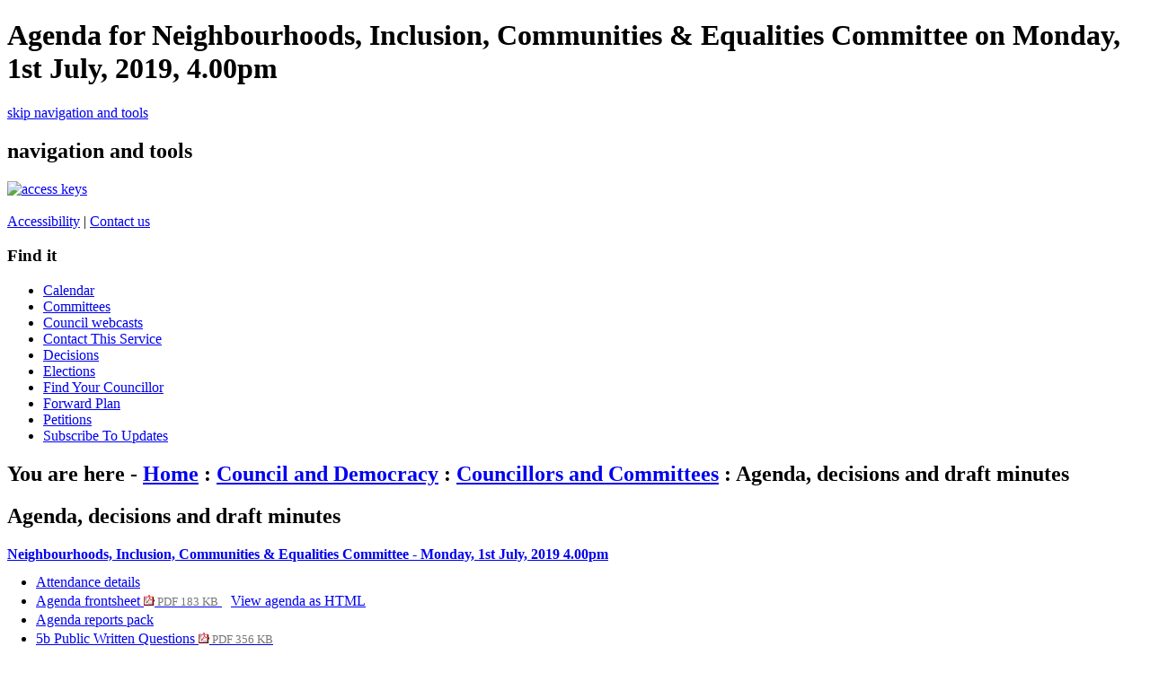

--- FILE ---
content_type: text/html; charset=utf-8
request_url: https://democracy.brighton-hove.gov.uk/ieListDocuments.aspx?CId=968&MID=9595
body_size: 12678
content:


	<!DOCTYPE HTML PUBLIC "-//W3C//DTD HTML 4.01 Transitional//EN" "http://www.w3.org/TR/html4/loose.dtd">
	<html lang="en-GB">
		
<head>
	<title>Brighton &amp; Hove City Council - Agenda for Neighbourhoods, Inclusion, Communities & Equalities Committee on Monday, 1st July, 2019, 4.00pm</title>
	<!-- Brighton &amp; Hove City Council - corporate website -->
	<!-- Version 6.0, Feb 2011 -->
	<meta http-equiv="Content-Type" content="text/html; charset=utf-8">
	<meta name="keywords" content="councillors, members, committees">
	<meta name="p2b" content="your council|Agenda for Neighbourhoods, Inclusion, Communities & Equalities Committee on Monday, 1st July, 2019, 4.00pm|">
	<meta name="robots" content="NOODP">
	<meta name="description" content="Delivering 24 hour council services to residents, visitors and businesses in Brighton & Hove">
	<meta http-equiv='X-UA-Compatible' content='IE=edge, chrome=1' /><meta name="DC.title"  content="Agenda for Neighbourhoods, Inclusion, Communities &amp; Equalities Committee on Monday, 1st July, 2019, 4.00pm"/>
<meta name="DC.description"  content="All published information, including reports, for Agenda for Neighbourhoods, Inclusion, Communities &amp; Equalities Committee on Monday, 1st July, 2019, 4.00pm"/>
<meta name="DC.date" scheme="W3CDTF"  content="2019-07-01"/>
<meta name="DC.date.modified" scheme="W3CDTF"  content="2019-10-18"/>
<meta name="DC.date.created" scheme="W3CDTF"  content="2019-01-23"/>
<meta name="DC.subject" scheme="eGMS.IPSV"  content="Government, politics and public administration"/>
<meta name="DC.subject" scheme="eGMS.IPSV"  content="Local government"/>
<meta name="DC.subject" scheme="eGMS.IPSV"  content="Decision making"/>
<meta name="DC.subject" scheme="eGMS.IPSV"  content="Council meetings"/>

<link type="text/css" href="jquery-ui/css/Smoothness/jquery-ui-1.10.2.custom.min.css" rel="stylesheet" /> 
<link type="text/css" href="jquery-ui/Add-ons/mg.jqueryaddons.css" rel="stylesheet" /> 
	<!-- Google Webmaster Tools Verification -->
	<meta name="verify-v1" content="SbMHMctVGJ6ipLaWtJt0e9axFjbcmbE42BwUeKu2AjU=">
	
		<link rel="stylesheet" href="https://www.brighton-hove.gov.uk/web/sites/bhcc/css/main11.css" type="text/css">
		<link rel="stylesheet" href="https://www.brighton-hove.gov.uk/web/sites/bhcc/css/topNav11.css" type="text/css">
		<link rel="stylesheet" href="https://www.brighton-hove.gov.uk/web/sites/bhcc/css/azComp11.css" type="text/css">
		<link rel="stylesheet" href="https://www.brighton-hove.gov.uk/web/sites/bhcc/css/rtColdoStuff11.css" type="text/css">				
		<link rel="stylesheet" href="https://www.brighton-hove.gov.uk/web/sites/bhcc/css/pageElementStyle11.css" type="text/css">
		<link rel="stylesheet" href="https://www.brighton-hove.gov.uk/web/sites/bhcc/css/print11.css" type="text/css" media="print">
		<link rel="stylesheet" href="https://www.brighton-hove.gov.uk/web/sites/bhcc/css/s211.css" type="text/css">
			
		<!--[if lte IE 6]><link rel="stylesheet" href="https://www.brighton-hove.gov.uk/web/sites/bhcc/css/ie611.css" type="text/css" /><![endif]-->
		<!--[if IE 7]><link rel="stylesheet" href="https://www.brighton-hove.gov.uk/web/sites/bhcc/css/ie711.css" type="text/css" /><![endif]-->
		<!--[if gte IE 8]><link rel="stylesheet" href="https://www.brighton-hove.gov.uk/web/sites/bhcc/css/css/ie811.css" type="text/css" /><![endif]-->
		<script type="text/javascript" src="https://ajax.googleapis.com/ajax/libs/jquery/1.4.3/jquery.min.js"></script>
		<script type="text/javascript" src="https://www.brighton-hove.gov.uk/web/sites/bhcc/jscript/jqueryPageFooter.js"></script>		

		<link rel="stylesheet" href="sitespecific/ssMgStyles.css" type="text/css">
		<link rel="stylesheet" href="sitespecific/ssWordStyles.css" type="text/css">


		<link rel="shortcut icon" href="https://www.brighton-hove.gov.uk/web/sites/bhcc/images/favicon.ico">
		<link rel="apple-touch-icon" href="https://www.brighton-hove.gov.uk/web/sites/bhcc/images/apple-touch-icon.png">			
</head>

<body>
<div class="mainContent">	
		
<h1>Agenda for Neighbourhoods, Inclusion, Communities & Equalities Committee on Monday, 1st July, 2019, 4.00pm</h1>

<div class="metaNav"><a href="#pageContent" accesskey="s">skip navigation and tools</a></div>
<h2 class="navigationBlockHeader">navigation and tools</h2>

<div id="topNav">
<div id="banner-logo">
</div>
<div id="banner-links">

<a href="http://www.brighton-hove.gov.uk/index.cfm?request=c1194594" accesskey="0"><img src="https://www.brighton-hove.gov.uk/web/sites/bhcc/images/access.gif" alt="access keys"></a>
<br><br>
<a href="https://www.brighton-hove.gov.uk/about-website/accessibility-statement">Accessibility</a>&nbsp;|&nbsp;<a href="https://www.brighton-hove.gov.uk/contact-council" accesskey="8">Contact&nbsp;us</a><br>
</div>


<div class="sectionItems">
<div class="sectionItems">
	<!-- <ul class="topNavMenu">
		<li class="sectionItem1">
			<a href="http://www.brighton-hove.gov.uk/index.cfm" title="return to the home page" accesskey="1">
				Home<span class="alignmentMarker">&nbsp;</span>
			</a>
		</li>
		<li class="sectionItem2on">
			<a href="http://www.brighton-hove.gov.uk/index.cfm?request=a2" title="councillors and committees, council tax, electoral services, equalities, emergencies, complaints, consultation">
				Your council<span class="alignmentMarker">&nbsp;</span>
			</a>
		</li>
		<li class="sectionItem3">
			<a href="http://www.brighton-hove.gov.uk/index.cfm?request=a3" title="environment, transport, planning, refuse &amp; recycling, conservation">
				Your city<span class="alignmentMarker">&nbsp;</span>
			</a>
		</li>
		<li class="sectionItem4">
			<a href="http://www.brighton-hove.gov.uk/index.cfm?request=a4" title="housing, food safety, noise &amp; pollution, register office, bereavement">
				Life<span class="alignmentMarker">&nbsp;</span>
			</a>
		</li>
		<li class="sectionItem5">
			<a href="http://www.brighton-hove.gov.uk/index.cfm?request=a5" title="parks, libraries, places to visit, seafront, sports &amp; leisure, events">
				Enjoy<span class="alignmentMarker">&nbsp;</span>
			</a>
		</li>
		<li class="sectionItem6">
			<a href="http://www.brighton-hove.gov.uk/index.cfm?request=a6" title="schools, childcare, youth service, adult education, special needs">
				Learn<span class="alignmentMarker">&nbsp;</span>
			</a>
		</li>
		<li class="sectionItem7">
			<a href="http://www.brighton-hove.gov.uk/index.cfm?request=a7" title="jobs, licensing, business, procurement, trading standards, health &amp; safety">
				Work<span class="alignmentMarker">&nbsp;</span>
			</a>
		</li>
		<li class="sectionItem13">
			<a href="http://www.brighton-hove.gov.uk/index.cfm?request=a13" title="press releases, features, e-newsletter, campaigns" accesskey="2">
				News<span class="alignmentMarker">&nbsp;</span>
			</a>
		</li>
		<li class="sectionItem11">
			<a href="http://www.brighton-hove.gov.uk/index.cfm?request=a11" title="online services">
				Do it now<span class="alignmentMarker">&nbsp;</span>
			</a>
		</li>
	</ul> -->
</div>
</div>

</div>
	<div id="leftColumn">
		 <div id="leftColumnContainer">	 
			<h3 class="menuHeader">Find it</h3>
			<ul class="menu">	
					<!-- <li class="menuItem"><a href="https://www.brighton-hove.gov.uk/node/1776">Contact us</a></li>
					<li class="menuItem"><a href="http://www.brighton-hove.gov.uk/index.cfm?request=b1156704">Get involved</a></li>
					<li class="menuItem"><a href="http://www.brighton-hove.gov.uk/index.cfm?request=b1000162">About your council</a></li>
					<li class="menuItem"><a href="http://www.brighton-hove.gov.uk/index.cfm?request=b1146905">Council priorities</a></li>
					<li class="menuItem" id="menuSelected"><a href="http://www.brighton-hove.gov.uk/index.cfm?request=b1156464">Council &amp; democracy</a></li>
					<li class="menuItem"><a href="http://www.brighton-hove.gov.uk/index.cfm?request=b1148192">Anti-fraud</a></li>
					<li class="menuItem"><a href="http://www.brighton-hove.gov.uk/index.cfm?request=b1155684">Beacon Council</a></li>
					<li class="menuItem"><a href="http://www.brighton-hove.gov.uk/index.cfm?request=b1159864">Bartholomew House 2011</a></li>
					<li class="menuItem"><a href="http://www.brighton-hove.gov.uk/index.cfm?request=b1159944">Census 2011</a></li>
					<li class="menuItem"><a href="http://www.brighton-hove.gov.uk/index.cfm?request=b1140328">Children's services</a></li>
					<li class="menuItem"><a href="http://www.brighton-hove.gov.uk/index.cfm?request=b1113726">City direct</a></li>
					<li class="menuItem"><a href="http://www.brighton-hove.gov.uk/index.cfm?request=b1000086">Comments & complaints</a></li>
					<li class="menuItem"><a href="http://www.brighton-hove.gov.uk/index.cfm?request=b1135902">Consultation</a></li>
					<li class="menuItem"><a href="http://www.brighton-hove.gov.uk/index.cfm?request=b1117002">Council finance</a></li>
					<li class="menuItem"><a href="http://www.brighton-hove.gov.uk/index.cfm?request=b1160744">Council data</a></li>
					<li class="menuItem"><a href="http://www.brighton-hove.gov.uk/index.cfm?request=b1000255">Council tax & business rates</a></li>
					<li class="menuItem"><a href="http://www.brighton-hove.gov.uk/index.cfm?request=b1152484">Customer promise</a></li>
					<li class="menuItem"><a href="http://www.brighton-hove.gov.uk/index.cfm?request=b1000098">Electoral services</a></li>
					<li class="menuItem"><a href="http://www.brighton-hove.gov.uk/index.cfm?request=b1112784">Emergency information</a></li>
					<li class="menuItem"><a href="http://www.brighton-hove.gov.uk/index.cfm?request=b1000095">Equality and inclusion</a></li>
					<li class="menuItem"><a href="http://www.brighton-hove.gov.uk/index.cfm?request=b1000147">International</a></li>
					<li class="menuItem"><a href="http://www.brighton-hove.gov.uk/index.cfm?request=b1000302">Performance</a></li>
					<li class="menuItem"><a href="http://www.brighton-hove.gov.uk/index.cfm?request=b1155804">Website guidelines</a></li>
					<li class="menuItem"><a href="http://www.brighton-hove.gov.uk/index.cfm?request=b1155805">Social media sites</a></li>
					<li class="menuItemLast"><a href="http://www.brighton-hove.gov.uk/index.cfm?request=b1155806">Website statistics</a></li> -->

					<li class="menuItem"><a href="/mgCalendarMonthView.aspx?GL=1&amp;bcr=1">Calendar</a></li>
					<li class="menuItem"><a href="/mgListCommittees.aspx?bcr=1">Committees</a></li>
					<li class="menuItem"><a href="https://www.youtube.com/@BrightonandHoveGovUk/streams">Council webcasts</a></li>
					<li class="menuItem"><a href="/node/22506">Contact This Service</a></li>
					<li class="menuItem"><a href="/mgDelegatedDecisions.aspx?bcr=1&amp;DM=0&amp;DS=2&amp;K=0&amp;DR=&amp;V=0">Decisions</a></li>
					<li class="menuItem"><a href="/mgManageElectionResults.aspx?bcr=1">Elections</a></li>
					<li class="menuItem"><a href="http://www.brighton-hove.gov.uk/node/10901">Find Your Councillor</a></li>
					<li class="menuItem"><a href="/mgListPlans.aspx?RPId=1130&amp;RD=0&amp;bcr=1">Forward Plan</a></li>
					<!-- <li class="menuItem" id="menuSelected"><a href="http://www.brighton-hove.gov.uk/index.cfm?request=b1156464">Council &amp; democracy</a></li> -->
					<!-- <li class="menuItem"><a href="http://www.brighton-hove.gov.uk/node/816">Leader's Open Door Webcast</a></li> -->
					<li class="menuItem"><a href="/mgePetitionListDisplay.aspx?bcr=1">Petitions</a></li>
					<li class="menuItem"><a href="/mgRegisterKeywordInterest.aspx?bcr=1">Subscribe To Updates</a></li>
			</ul>		</div> 
	</div>
	
<!-- <div id="rightColumn">
	   <div class="rightColumnContainer">
	   <form method="post" action="http://www.brighton-hove.gov.uk/index.cfm?fuseaction=web.googleSearch" name="search" id="smallSearchBox" style="padding:0px;margin:0px;">
  	    <div id="searchBox">
    		<div id="searchField">
      		<label for="criteria" class="rightmenuLabel">Search</label>
      		<input id="criteria" name="criteria" accesskey="4" alt="search this site" type="text" class="frmtextBox" value='Enter search term here' onfocus="if(this.value=='Enter search term here')this.value=''">
      		<input name="site" value="bhcc" type="hidden">
      		<input name="request" value="" type="hidden">
      		<input name="sectionFrom" value="0" type="hidden">
    		</div>
    		<div id="searchButton">
      		<input type="image"  src="http://www.brighton-hove.gov.uk/web/sites/bhcc/images/search-btn.gif" alt="Search" class="goImage">
    		</div>
  	</div>
	</form>
	<div id="azNav">
		<div id="azLegend"><a href="index.cfm?request=a8" accesskey="3">A-Z of services</a></div>
		<div id="azLetters">
		<ul class="atozlist">
			<li><a href="http://www.brighton-hove.gov.uk/index.cfm?request=b1104347">A</a></li>
			<li><a href="http://www.brighton-hove.gov.uk/index.cfm?request=b1148624">B</a></li>
			<li><a href="http://www.brighton-hove.gov.uk/index.cfm?request=b1148625">C</a></li>
			<li><a href="http://www.brighton-hove.gov.uk/index.cfm?request=b1104348">D</a></li>
			<li><a href="http://www.brighton-hove.gov.uk/index.cfm?request=b1148627">E</a></li>
			<li><a href="http://www.brighton-hove.gov.uk/index.cfm?request=b1148628">F</a></li>
			<li><a href="http://www.brighton-hove.gov.uk/index.cfm?request=b1104349">G</a></li>
			<li><a href="http://www.brighton-hove.gov.uk/index.cfm?request=b1148629">H</a></li>
			<li><a href="http://www.brighton-hove.gov.uk/index.cfm?request=b1148630">I</a></li>
			<li class="azbreak"><a href="http://www.brighton-hove.gov.uk/index.cfm?request=b1104353">J</a></li>
			<li><a href="http://www.brighton-hove.gov.uk/index.cfm?request=b1148631">K</a></li>
			<li><a href="http://www.brighton-hove.gov.uk/index.cfm?request=b1148632">L</a></li>
			<li><a href="http://www.brighton-hove.gov.uk/index.cfm?request=b1104355">M</a></li>
			<li><a href="http://www.brighton-hove.gov.uk/index.cfm?request=b1148633">N</a></li>
			<li><a href="http://www.brighton-hove.gov.uk/index.cfm?request=b1148634">O</a></li>
			<li><a href="http://www.brighton-hove.gov.uk/index.cfm?request=b1148635">P</a></li>
			<li><a href="http://www.brighton-hove.gov.uk/index.cfm?request=b1104359">Q</a></li>
			<li><a href="http://www.brighton-hove.gov.uk/index.cfm?request=b1148636">R</a></li>
			<li class="azbreak"><a href="http://www.brighton-hove.gov.uk/index.cfm?request=b1148644">S</a></li>
			<li><a href="http://www.brighton-hove.gov.uk/index.cfm?request=b1105266">T</a></li>
			<li><a href="http://www.brighton-hove.gov.uk/index.cfm?request=b1148645">U</a></li>
			<li><a href="http://www.brighton-hove.gov.uk/index.cfm?request=b1148646">V</a></li>
			<li><a href="http://www.brighton-hove.gov.uk/index.cfm?request=b1105267">W</a></li>
			<li><a href="http://www.brighton-hove.gov.uk/index.cfm?request=b1148647">X</a></li>
			<li><a href="http://www.brighton-hove.gov.uk/index.cfm?request=b1148648">Y</a></li>
			<li><a href="http://www.brighton-hove.gov.uk/index.cfm?request=b1148649">Z</a></li>
		</ul>
		</div>
		</div>
	</div>
	<div class="rightColumnContainer">
		        
<h3 class="menuHeader">
	in 'councillors & committees'
</h3>
             
		<ul class="menu">
				<li class="menuItem">
				  <a href="http://www.brighton-hove.gov.uk/index.cfm?request=c1193774">Webcasts</a></li>
				<li class="menuItem">
				  <a href="http://www.brighton-hove.gov.uk/index.cfm?request=c1211354">Council meetings</a></li>
				<li class="menuItem">
				  <a href="http://www.brighton-hove.gov.uk/index.cfm?request=c1215634">Petitions & e-petitions</a></li>
				<li class="menuItem">
				  <a href="http://www.brighton-hove.gov.uk/index.cfm?request=c1211234">The constitution</a></li>
				<li class="menuItem">
				  <a href="http://www.brighton-hove.gov.uk/index.cfm?request=c1211295">The Leader</a></li>
				<li class="menuItem">
				  <a href="http://www.brighton-hove.gov.uk/index.cfm?request=c1211296">The cabinet</a></li>
				<li class="menuItem">
				  <a href="http://www.brighton-hove.gov.uk/index.cfm?request=c1211334">The Mayor</a></li>
				<li class="menuItem">
				  <a href="http://www.brighton-hove.gov.uk/index.cfm?request=c1230543">Weddings in the mayor's parlour</a></li>
				<li class="menuItem">
				  <a href="http://www.brighton-hove.gov.uk/index.cfm?request=c1211335">Elected representatives</a></li>
				<li class="menuItem">
				  <a href="http://www.brighton-hove.gov.uk/index.cfm?request=c1225314">Elections</a></li>
				<li class="menuItem">
				  <a href="http://www.brighton-hove.gov.uk/index.cfm?request=c1158224">Councillors blogs</a></li>
				<li class="menuItem">
				  <a href="http://www.brighton-hove.gov.uk/index.cfm?request=c1211336">How the council works</a></li>
				<li class="menuItem">
				  <a href="http://www.brighton-hove.gov.uk/index.cfm?request=c1211337">Influence council decisions</a></li>
				<li class="menuItem">
				  <a href="http://www.brighton-hove.gov.uk/index.cfm?request=c1211355">Forward plan</a></li>
				<li class="menuItem">
				  <a href="http://www.brighton-hove.gov.uk/index.cfm?request=c1187479">Overview & scrutiny</a></li>
				<li class="menuItem">
				  <a href="http://www.brighton-hove.gov.uk/index.cfm?request=c1229677">Scrutiny review panels completed in 2010</a></li>
				<li class="menuItem">
				  <a href="http://www.brighton-hove.gov.uk/index.cfm?request=c1211374">Useful guides and documents</a></li>
				<li class="menuItemLast">
				  <a href="http://www.brighton-hove.gov.uk/index.cfm?request=c1237096">Subscribe to updates</a></li>
		</ul>
		<h3 style="display: none">tools</h3>
	<div class="menuTool">
		<a href="http://www.brighton-hove.gov.uk/index.cfm?request=c1168617"><img class="emailIcon" src="http://www.brighton-hove.gov.uk/web/sites/bhcc/images/downloadHelp.gif" width="20" height="18" alt="help with downloads"></a>&nbsp;<a href="http://www.brighton-hove.gov.uk/index.cfm?request=c1168617">Help with downloads</a>	</div>	
    </div>
</div> -->
	
<div id="centreColumn">			
		<div class="contentRow">
			
			<h2 class="breadcrumb">You are here - <a href="http://www.brighton-hove.gov.uk">Home</a> : <a href="http://www.brighton-hove.gov.uk/content/council-and-democracy">Council and Democracy</a> : <a href="https://www.brighton-hove.gov.uk/content/council-and-democracy/councillors-and-committees">Councillors and Committees</a> : Agenda, decisions and draft minutes</h2>
			<a name="pageContent"></a>		
				<a name="PageTitle1"></a>

<h2 class="title">Agenda, decisions and draft minutes</h2>
			<div class="mgSubTitle" >	
				<h2 class="mgSubTitleTxt"><a  href="mgCommitteeDetails.aspx?ID=968"  title="Link&#32;to&#32;Neighbourhoods,&#32;Inclusion,&#32;Communities&#32;&#38;&#32;Equalities&#32;Committee">Neighbourhoods, Inclusion, Communities & Equalities Committee - Monday, 1st July, 2019 4.00pm</a></h2>
				</div>
			
<script type="text/javascript">
	if(window.$ModernGov === undefined)
	{
		Object.defineProperty(window, "$ModernGov", { value: {} });
		Object.defineProperty($ModernGov, "Settings", {value: {} });
		Object.defineProperty($ModernGov, "Translations", {value: {} });
		Object.defineProperty($ModernGov.Settings, "DisableDateTimePickers", { value: false });
Object.defineProperty($ModernGov.Settings, "RequiredLanguage", { value: -1 });
Object.defineProperty($ModernGov.Translations, "ThisMattersChecked", { value: "Checked." });
Object.defineProperty($ModernGov.Translations, "ThisMattersNotChecked", { value: "Not checked." });

	}
</script>
	<div class="mgLinks" >


<ul  class="mgActionList" >

		<li><a  href="mgMeetingAttendance.aspx?ID=9595"  title="Link&#32;to&#32;attendance&#32;details&#32;for&#32;the&#32;meeting&#32;of&#32;Neighbourhoods,&#32;Inclusion,&#32;Communities&#32;&#38;&#32;Equalities&#32;Committee&#32;Monday,&#32;1st&#32;July,&#32;2019&#32;4.00pm">Attendance details</a></li>
			<li><a  href="documents/g9595/Agenda frontsheet 01st-Jul-2019 16.00 Neighbourhoods Inclusion Communities Equalities Committe.pdf?T=0"   title="Link&#32;to&#32;agenda&#32;frontsheet&#32;pdf&#32;file">Agenda frontsheet
			<span  class="mgFileSize" ><img src="mgimages/logo-pdf-1.gif" alt="" /> PDF 183 KB</span> </a>
		    <a  class="mgAltDocFormatLnk"   href="documents/g9595/Agenda frontsheet 01st-Jul-2019 16.00 Neighbourhoods Inclusion Communities Equalities Committe.htm?T=0&amp;CT=2"   title="Link&#32;to&#32;agenda&#32;html&#32;file" >View agenda as HTML</a> 
			</li>

				<li><a  href="mgChooseDocPack.aspx?ID=9595"  title="Link&#32;to&#32;agenda&#32;reports&#32;document&#32;pack">Agenda reports pack</a></li>
								<li><a  href="documents/b31644/5b Public Written Questions 01st-Jul-2019 16.00 Neighbourhoods Inclusion Communities Equalitie.pdf?T=9"  >5b Public Written Questions <span  class="mgFileSize" ><img src="mgimages/logo-pdf-1.gif" alt="" /> PDF 356 KB</span> </a></li>
					<li><a  href="documents/b31661/Addendum 2 - NICE Committee Items 8 9 Green Group Amendments 01st-Jul-2019 16.00 Neighbourhoods.pdf?T=9"  >Addendum 2 - NICE Committee Items 8 &#38; 9 Green Group Amendments <span  class="mgFileSize" ><img src="mgimages/logo-pdf-1.gif" alt="" /> PDF 301 KB</span> </a></li>

			<li><a  href="documents/g9595/Decisions 01st-Jul-2019 16.00 Neighbourhoods Inclusion Communities Equalities Committee.pdf?T=2"   title="Link&#32;to&#32;printed&#32;decisions&#32;pdf&#32;file">Printed decisions
			<span  class="mgFileSize" ><img src="mgimages/logo-pdf-1.gif" alt="" /> PDF 192 KB</span> </a>	
		    <a  class="mgAltDocFormatLnk"   href="documents/g9595/Decisions 01st-Jul-2019 16.00 Neighbourhoods Inclusion Communities Equalities Committee.pdf?T=2&amp;CT=2"   title="Link&#32;to&#32;decisions&#32;html&#32;file" >View decisions as HTML</a> 
		    </li>

				<li><a  href="documents/g9595/Printed minutes 01st-Jul-2019 16.00 Neighbourhoods Inclusion Communities Equalities Committee.pdf?T=1"   title="Link&#32;to&#32;printed&#32;draft&#32;minutes&#32;pdf&#32;file">Printed draft minutes
<span  class="mgFileSize" ><img src="mgimages/logo-pdf-1.gif" alt="" /> PDF 401 KB</span> </a>  
				<a  class="mgAltDocFormatLnk"   href="documents/g9595/Printed minutes 01st-Jul-2019 16.00 Neighbourhoods Inclusion Communities Equalities Committee.htm?T=1&amp;CT=2"   title="Link&#32;to&#32;draft&#32;minutes&#32;html&#32;file" >View draft minutes as HTML</a> </li>

</ul>
</div>
<div class="mgContent" >
						<p><span  class="mgLabel" >Venue: </span>Hove Town Hall - Council Chamber. <a  href="mgLocationDetails.aspx?RID=106"  title="Link&#32;to&#32;directions&#32;to&#32;Hove&#32;Town&#32;Hall&#32;-&#32;Council&#32;Chamber"> View directions</a></p>
		<p><span  class="mgLabel" >Contact: </span>Kat Hoare&nbsp; 
		Democratic Services Officer
		
		</p>

				<h2  class="mgSectionTitle" >Media</h2>
				             
                     <div style="width:100% !important">
                        <Button id="public_I_toggle" type = "button" Class="mgMediaPlayerLight" >View the webcast<span class="mgMediaPlayerCloseMarker"></span></button>
                        <div id = "public_I_webcast" style="display: none;">
					        <script language = "JavaScript" src="https://www.youtube.com/core/l/en_GB/justwidget/mod_gov_embed/9595/autostart/0" type="text/javascript"></script><noscript> </noscript>
					    </div>
                    </div>
		<table class="mgItemTable"  summary="Table of agenda items" id="mgItemTable">
		<caption  class="mgSectionTitle" >Items</caption>

     <tr>

            <th class="mgHide" abbr="No" scope="col">No.</th>
            <th class="mgHide" abbr="Item" scope="col">Item</th>
    </tr>

		<tr>

			<td  class="mgItemNumberCell" ><p  class="mgAiTitleTxt" ><a name="AI74519"></a>1.</p></td>
				
		<td >			

					<p  class="mgAiTitleTxt" >Procedural Business</p>

<ul  class="mgActionList" >

<ul  class="mgActionList" >
<li class='mgSocialShareButton'><span id='mg-ratings-button-container-A74519' class='mg-ratings-button-container-low '><button id='mg-ratings-button-A74519' onclick='AddLike("A", 74519, 1, 0); return false;' class='mg-ratings-button ' type='button' aria-live='polite' aria-busy='false' aria-role='button' role='button' title='Click the button if this item matters to you' ><span id='mg-ratings-button-icon-wrapper-A74519' class='mg-ratings-button-icon-wrapper'><img id='mg-ratings-button-icon-A74519' class=' mg-ratings-button-icon mg-ratings-button-icon-subscribe ' src='mgimages/boxnotick.jpg' alt='Not checked.' title='' /></span><span class='mg-ratings-button-content subscribe-label'>This matters&#63;</span><span id='mg-subscription-button-subscriber-count-A74519' class='mg-subscription-button-subscriber-count '  title='The number of people this matters to'><span class='mgHide'>The number of people this matters to is </span><span class='mg-subscription-number'>0</span></span></span></button></li>				<li><a   href="mgAi.aspx?ID=74519"  title="Link&#32;to&#32;view&#32;the&#32;full&#32;item&#32;text&#32;for&#32;item&#32;1.,&#32;Procedural&#32;Business" >View the full text of item 1.</a></li>

</ul>
<p class="mgSubItemTitleTxt">Additional documents:</p>
					
<ul  class="mgBulletList" >

				<li><a  href="https://www.youtube.com/@BrightonandHoveGovUk/streams?mg_a_id=74519&mg_m_id=9595&language=en_GB"  title="Link&#32;to&#32;webcast&#32;for&#32;&#32;item&#32;1.">Webcast for 1.</a></li>

</ul>
<p class="mgSubItemTitleTxt">Minutes:</p>
<div class="mgWordPara"><a   href="mgAi.aspx?ID=74519"  title="Link&#32;to&#32;view&#32;the&#32;full&#32;item&#32;text&#32;for&#32;item&#32;1.,&#32;Procedural&#32;Business" >View the  minutes text for item 1.</a></div> 
					
        </td>
		</tr>
		
		<tr>

			<td  class="mgItemNumberCell" ><p  class="mgAiTitleTxt" ><a name="AI74520"></a>2.</p></td>
				
		<td >			

		
					<p  class="mgAiTitleTxt" ><a  class="mgAiTitleLnk"   href="documents/s142638/March 2019Minutes.pdf"    
					title="Link&#32;to&#32;document&#32;&#39;Minutes&#39;&#32;pdf&#32;file">Minutes <span  class="mgFileSize" ><img height="12" src="mgimages/logo-pdf-1.gif" width="12" alt="pdf icon" /> PDF 286 KB</span> </a></p>

<ul  class="mgActionList" >

<ul  class="mgActionList" >
<li class='mgSocialShareButton'><span id='mg-ratings-button-container-A74520' class='mg-ratings-button-container-low '><button id='mg-ratings-button-A74520' onclick='AddLike("A", 74520, 1, 0); return false;' class='mg-ratings-button ' type='button' aria-live='polite' aria-busy='false' aria-role='button' role='button' title='Click the button if this item matters to you' ><span id='mg-ratings-button-icon-wrapper-A74520' class='mg-ratings-button-icon-wrapper'><img id='mg-ratings-button-icon-A74520' class=' mg-ratings-button-icon mg-ratings-button-icon-subscribe ' src='mgimages/boxnotick.jpg' alt='Not checked.' title='' /></span><span class='mg-ratings-button-content subscribe-label'>This matters&#63;</span><span id='mg-subscription-button-subscriber-count-A74520' class='mg-subscription-button-subscriber-count '  title='The number of people this matters to'><span class='mgHide'>The number of people this matters to is </span><span class='mg-subscription-number'>0</span></span></span></button></li>			    <li><a  href="documents/s142638/March 2019Minutes.html?CT=2"   title="Link&#32;to&#32;March&#32;2019&#36;&#36;Minutes&#32;html&#32;file" >View item 2. as HTML<span  class="mgFileSize" ></span> <span  class="mgFileSize" > 66 KB</span></a> </li>
				<li><a   href="mgAi.aspx?ID=74520"  title="Link&#32;to&#32;view&#32;the&#32;full&#32;item&#32;text&#32;for&#32;item&#32;2.,&#32;Minutes" >View the full text of item 2.</a></li>

</ul>
<p class="mgSubItemTitleTxt">Additional documents:</p>
					
<ul  class="mgBulletList" >

				<li><a  href="https://www.youtube.com/@BrightonandHoveGovUk/streams?mg_a_id=74520&mg_m_id=9595&language=en_GB"  title="Link&#32;to&#32;webcast&#32;for&#32;&#32;item&#32;2.">Webcast for 2.</a></li>

</ul>
<p class="mgSubItemTitleTxt">Minutes:</p>
<div class="mgWordPara"><a   href="mgAi.aspx?ID=74520"  title="Link&#32;to&#32;view&#32;the&#32;full&#32;item&#32;text&#32;for&#32;item&#32;2.,&#32;Minutes" >View the  minutes text for item 2.</a></div> 
					
        </td>
		</tr>
		
		<tr>

			<td  class="mgItemNumberCell" ><p  class="mgAiTitleTxt" ><a name="AI74521"></a>3.</p></td>
				
		<td >			

					<p  class="mgAiTitleTxt" >Chairs Communications</p>

<ul  class="mgActionList" >

<ul  class="mgActionList" >
<li class='mgSocialShareButton'><span id='mg-ratings-button-container-A74521' class='mg-ratings-button-container-low '><button id='mg-ratings-button-A74521' onclick='AddLike("A", 74521, 1, 0); return false;' class='mg-ratings-button ' type='button' aria-live='polite' aria-busy='false' aria-role='button' role='button' title='Click the button if this item matters to you' ><span id='mg-ratings-button-icon-wrapper-A74521' class='mg-ratings-button-icon-wrapper'><img id='mg-ratings-button-icon-A74521' class=' mg-ratings-button-icon mg-ratings-button-icon-subscribe ' src='mgimages/boxnotick.jpg' alt='Not checked.' title='' /></span><span class='mg-ratings-button-content subscribe-label'>This matters&#63;</span><span id='mg-subscription-button-subscriber-count-A74521' class='mg-subscription-button-subscriber-count '  title='The number of people this matters to'><span class='mgHide'>The number of people this matters to is </span><span class='mg-subscription-number'>0</span></span></span></button></li>				<li><a   href="mgAi.aspx?ID=74521"  title="Link&#32;to&#32;view&#32;the&#32;full&#32;item&#32;text&#32;for&#32;item&#32;3.,&#32;Chairs&#32;Communications" >View the full text of item 3.</a></li>

</ul>
<p class="mgSubItemTitleTxt">Additional documents:</p>
					
<ul  class="mgBulletList" >

				<li><a  href="https://www.youtube.com/@BrightonandHoveGovUk/streams?mg_a_id=74521&mg_m_id=9595&language=en_GB"  title="Link&#32;to&#32;webcast&#32;for&#32;&#32;item&#32;3.">Webcast for 3.</a></li>

</ul>
<p class="mgSubItemTitleTxt">Minutes:</p>
<div class="mgWordPara"><a   href="mgAi.aspx?ID=74521"  title="Link&#32;to&#32;view&#32;the&#32;full&#32;item&#32;text&#32;for&#32;item&#32;3.,&#32;Chairs&#32;Communications" >View the  minutes text for item 3.</a></div> 
					
        </td>
		</tr>
		
		<tr>

			<td  class="mgItemNumberCell" ><p  class="mgAiTitleTxt" ><a name="AI74522"></a>4.</p></td>
				
		<td >			

					<p  class="mgAiTitleTxt" >Call Over</p>

<ul  class="mgActionList" >

<ul  class="mgActionList" >
<li class='mgSocialShareButton'><span id='mg-ratings-button-container-A74522' class='mg-ratings-button-container-low '><button id='mg-ratings-button-A74522' onclick='AddLike("A", 74522, 1, 0); return false;' class='mg-ratings-button ' type='button' aria-live='polite' aria-busy='false' aria-role='button' role='button' title='Click the button if this item matters to you' ><span id='mg-ratings-button-icon-wrapper-A74522' class='mg-ratings-button-icon-wrapper'><img id='mg-ratings-button-icon-A74522' class=' mg-ratings-button-icon mg-ratings-button-icon-subscribe ' src='mgimages/boxnotick.jpg' alt='Not checked.' title='' /></span><span class='mg-ratings-button-content subscribe-label'>This matters&#63;</span><span id='mg-subscription-button-subscriber-count-A74522' class='mg-subscription-button-subscriber-count '  title='The number of people this matters to'><span class='mgHide'>The number of people this matters to is </span><span class='mg-subscription-number'>0</span></span></span></button></li>				<li><a   href="mgAi.aspx?ID=74522"  title="Link&#32;to&#32;view&#32;the&#32;full&#32;item&#32;text&#32;for&#32;item&#32;4.,&#32;Call&#32;Over" >View the full text of item 4.</a></li>

</ul>
<p class="mgSubItemTitleTxt">Additional documents:</p>
					
<ul  class="mgBulletList" >

				<li><a  href="https://www.youtube.com/@BrightonandHoveGovUk/streams?mg_a_id=74522&mg_m_id=9595&language=en_GB"  title="Link&#32;to&#32;webcast&#32;for&#32;&#32;item&#32;4.">Webcast for 4.</a></li>

</ul>
<p class="mgSubItemTitleTxt">Minutes:</p>
<div class="mgWordPara"><a   href="mgAi.aspx?ID=74522"  title="Link&#32;to&#32;view&#32;the&#32;full&#32;item&#32;text&#32;for&#32;item&#32;4.,&#32;Call&#32;Over" >View the  minutes text for item 4.</a></div> 
					
        </td>
		</tr>
		
		<tr>

			<td  class="mgItemNumberCell" ><p  class="mgAiTitleTxt" ><a name="AI74523"></a>5.</p></td>
				
		<td >			

		
					<p  class="mgAiTitleTxt" ><a  class="mgAiTitleLnk"   href="documents/s142804/Agenda Item 5b Public Written Questions.pdf"    
					title="Link&#32;to&#32;document&#32;&#39;Public&#32;Involvement&#39;&#32;pdf&#32;file">Public Involvement <span  class="mgFileSize" ><img height="12" src="mgimages/logo-pdf-1.gif" width="12" alt="pdf icon" /> PDF 223 KB</span> </a></p>

<ul  class="mgActionList" >

<ul  class="mgActionList" >
<li class='mgSocialShareButton'><span id='mg-ratings-button-container-A74523' class='mg-ratings-button-container-low '><button id='mg-ratings-button-A74523' onclick='AddLike("A", 74523, 1, 0); return false;' class='mg-ratings-button ' type='button' aria-live='polite' aria-busy='false' aria-role='button' role='button' title='Click the button if this item matters to you' ><span id='mg-ratings-button-icon-wrapper-A74523' class='mg-ratings-button-icon-wrapper'><img id='mg-ratings-button-icon-A74523' class=' mg-ratings-button-icon mg-ratings-button-icon-subscribe ' src='mgimages/boxnotick.jpg' alt='Not checked.' title='' /></span><span class='mg-ratings-button-content subscribe-label'>This matters&#63;</span><span id='mg-subscription-button-subscriber-count-A74523' class='mg-subscription-button-subscriber-count '  title='The number of people this matters to'><span class='mgHide'>The number of people this matters to is </span><span class='mg-subscription-number'>0</span></span></span></button></li>			    <li><a  href="documents/s142804/Agenda Item 5b Public Written Questions.html?CT=2"   title="Link&#32;to&#32;Agenda&#32;Item&#32;5&#40;b&#41;&#32;Public&#32;Written&#32;Questions&#32;html&#32;file" >View item 5. as HTML<span  class="mgFileSize" ></span> <span  class="mgFileSize" > 58 KB</span></a> </li>
				<li><a   href="mgAi.aspx?ID=74523"  title="Link&#32;to&#32;view&#32;the&#32;full&#32;item&#32;text&#32;for&#32;item&#32;5.,&#32;Public&#32;Involvement" >View the full text of item 5.</a></li>

</ul>
<p class="mgSubItemTitleTxt">Additional documents:</p>
					
<ul  class="mgBulletList" >

				<li><a  href="https://www.youtube.com/@BrightonandHoveGovUk/streams?mg_a_id=74523&mg_m_id=9595&language=en_GB"  title="Link&#32;to&#32;webcast&#32;for&#32;&#32;item&#32;5.">Webcast for 5.</a></li>

</ul>
<p class="mgSubItemTitleTxt">Minutes:</p>
<div class="mgWordPara"><a   href="mgAi.aspx?ID=74523"  title="Link&#32;to&#32;view&#32;the&#32;full&#32;item&#32;text&#32;for&#32;item&#32;5.,&#32;Public&#32;Involvement" >View the  minutes text for item 5.</a></div> 
					
        </td>
		</tr>
		
		<tr>

			<td  class="mgItemNumberCell" ><p  class="mgAiTitleTxt" ><a name="AI74524"></a>6.</p></td>
				
		<td >			

		
					<p  class="mgAiTitleTxt" ><a  class="mgAiTitleLnk"   href="documents/s142634/PetitionReportHoveCarnegieLibrary June 19doc.pdf"    
					title="Link&#32;to&#32;document&#32;&#39;Member&#32;Involvement&#39;&#32;pdf&#32;file">Member Involvement <span  class="mgFileSize" ><img height="12" src="mgimages/logo-pdf-1.gif" width="12" alt="pdf icon" /> PDF 193 KB</span> </a></p>

<ul  class="mgActionList" >

<ul  class="mgActionList" >
<li class='mgSocialShareButton'><span id='mg-ratings-button-container-A74524' class='mg-ratings-button-container-low '><button id='mg-ratings-button-A74524' onclick='AddLike("A", 74524, 1, 0); return false;' class='mg-ratings-button ' type='button' aria-live='polite' aria-busy='false' aria-role='button' role='button' title='Click the button if this item matters to you' ><span id='mg-ratings-button-icon-wrapper-A74524' class='mg-ratings-button-icon-wrapper'><img id='mg-ratings-button-icon-A74524' class=' mg-ratings-button-icon mg-ratings-button-icon-subscribe ' src='mgimages/boxnotick.jpg' alt='Not checked.' title='' /></span><span class='mg-ratings-button-content subscribe-label'>This matters&#63;</span><span id='mg-subscription-button-subscriber-count-A74524' class='mg-subscription-button-subscriber-count '  title='The number of people this matters to'><span class='mgHide'>The number of people this matters to is </span><span class='mg-subscription-number'>0</span></span></span></button></li>			    <li><a  href="documents/s142634/PetitionReportHoveCarnegieLibrary June 19doc.html?CT=2"   title="Link&#32;to&#32;PetitionReportHoveCarnegieLibrary&#32;June&#32;19doc&#32;html&#32;file" >View item 6. as HTML<span  class="mgFileSize" ></span> <span  class="mgFileSize" > 29 KB</span></a> </li>
	
			<li><a  href="mgIssueHistoryHome.aspx?IId=78274"  title="Link&#32;to&#32;issue&#32;details&#32;for&#32;&#32;item&#32;6.">View the background to item 6.</a></li>
				<li><a   href="mgAi.aspx?ID=74524"  title="Link&#32;to&#32;view&#32;the&#32;full&#32;item&#32;text&#32;for&#32;item&#32;6.,&#32;Member&#32;Involvement" >View the full text of item 6.</a></li>

</ul>
<p class="mgSubItemTitleTxt">Additional documents:</p>
					
<ul  class="mgBulletList" >

				<li><a  href="https://www.youtube.com/@BrightonandHoveGovUk/streams?mg_a_id=74524&mg_m_id=9595&language=en_GB"  title="Link&#32;to&#32;webcast&#32;for&#32;&#32;item&#32;6.">Webcast for 6.</a></li>

</ul>
<p class="mgSubItemTitleTxt">Minutes:</p>
<div class="mgWordPara"><a   href="mgAi.aspx?ID=74524"  title="Link&#32;to&#32;view&#32;the&#32;full&#32;item&#32;text&#32;for&#32;item&#32;6.,&#32;Member&#32;Involvement" >View the  minutes text for item 6.</a></div> 
					
        </td>
		</tr>
		
		<tr>

			<td  class="mgItemNumberCell" ><p  class="mgAiTitleTxt" ><a name="AI74603"></a>7.</p></td>
				
		<td >			

		
					<p  class="mgAiTitleTxt" ><a  class="mgAiTitleLnk"   href="documents/s142480/Constitutional Matters- Neighbourhoods Inclusion Communities Equalities Committee.pdf"    
					title="Link&#32;to&#32;document&#32;&#39;Constitutional&#32;Matters-&#32;Neighbourhoods,&#32;Inclusion,&#32;Communities&#32;&#38;&#32;Equalities&#32;Committee&#39;&#32;pdf&#32;file">Constitutional Matters- Neighbourhoods, Inclusion, Communities &#38; Equalities Committee <span  class="mgFileSize" ><img height="12" src="mgimages/logo-pdf-1.gif" width="12" alt="pdf icon" /> PDF 216 KB</span> </a></p>

<ul  class="mgActionList" >

<ul  class="mgActionList" >
<li class='mgSocialShareButton'><span id='mg-ratings-button-container-A74603' class='mg-ratings-button-container-low '><button id='mg-ratings-button-A74603' onclick='AddLike("A", 74603, 1, 0); return false;' class='mg-ratings-button ' type='button' aria-live='polite' aria-busy='false' aria-role='button' role='button' title='Click the button if this item matters to you' ><span id='mg-ratings-button-icon-wrapper-A74603' class='mg-ratings-button-icon-wrapper'><img id='mg-ratings-button-icon-A74603' class=' mg-ratings-button-icon mg-ratings-button-icon-subscribe ' src='mgimages/boxnotick.jpg' alt='Not checked.' title='' /></span><span class='mg-ratings-button-content subscribe-label'>This matters&#63;</span><span id='mg-subscription-button-subscriber-count-A74603' class='mg-subscription-button-subscriber-count '  title='The number of people this matters to'><span class='mgHide'>The number of people this matters to is </span><span class='mg-subscription-number'>0</span></span></span></button></li>			    <li><a  href="documents/s142480/Constitutional Matters- Neighbourhoods Inclusion Communities Equalities Committee.html?CT=2"   title="Link&#32;to&#32;Constitutional&#32;Matters-&#32;Neighbourhoods,&#32;Inclusion,&#32;Communities&#32;&#38;&#32;Equalities&#32;Committee&#32;html&#32;file" >View item 7. as HTML<span  class="mgFileSize" ></span> <span  class="mgFileSize" > 28 KB</span></a> </li>
	
			<li><a  href="mgIssueHistoryHome.aspx?IId=78318"  title="Link&#32;to&#32;issue&#32;details&#32;for&#32;&#32;item&#32;7.">View the background to item 7.</a></li>
	
			    <li><a  href="ieDecisionDetails.aspx?AIId=74603"  title="Link&#32;to&#32;decision&#32;details&#32;for&#32;&#32;item&#32;7.">View the decision for item 7.</a></li>
				<li><a   href="mgAi.aspx?ID=74603"  title="Link&#32;to&#32;view&#32;the&#32;full&#32;item&#32;text&#32;for&#32;item&#32;7.,&#32;Constitutional&#32;Matters-&#32;Neighbourhoods,&#32;Inclusion,&#32;Communities&#32;&#38;&#32;Equalities&#32;Committee" >View the full text of item 7.</a></li>

</ul>
<p class="mgSubItemTitleTxt">Additional documents:</p>

<ul  class="mgBulletList" >
						    <li>
						    <a  href="documents/s142481/Constitutional Matters- Neighbourhoods Inclusion Communities Equalities Committee APX. n 1.pdf"   title="Link to document &#39;Constitutional Matters- Neighbourhoods, Inclusion, Communities &#38; Equalities Committee APX. n 1&#39; pdf file">Constitutional Matters- Neighbourhoods, Inclusion, Communities &#38; Equalities Committee APX. n 1 <span  class="mgHide" >, item 7.</span>
						    <span  class="mgFileSize" ><img height="12" src="mgimages/logo-pdf-1.gif" width="12" alt="pdf icon" /> PDF 139 KB</span> </a>  </li>

				<li><a  href="https://www.youtube.com/@BrightonandHoveGovUk/streams?mg_a_id=74603&mg_m_id=9595&language=en_GB"  title="Link&#32;to&#32;webcast&#32;for&#32;&#32;7.&#47;2">Webcast for 7.</a></li>

</ul>
<p class="mgSubItemTitleTxt">Decision:</p>
				<div class="mgWordPara"><a   href="mgAi.aspx?ID=74603"  title="Link&#32;to&#32;view&#32;the&#32;full&#32;item&#32;text&#32;for&#32;item&#32;7.,&#32;Constitutional&#32;Matters-&#32;Neighbourhoods,&#32;Inclusion,&#32;Communities&#32;&#38;&#32;Equalities&#32;Committee" >View the  decision text for item 7.</a></div>
			<p class="mgSubItemTitleTxt">Minutes:</p>
<div class="mgWordPara"><a   href="mgAi.aspx?ID=74603"  title="Link&#32;to&#32;view&#32;the&#32;full&#32;item&#32;text&#32;for&#32;item&#32;7.,&#32;Constitutional&#32;Matters-&#32;Neighbourhoods,&#32;Inclusion,&#32;Communities&#32;&#38;&#32;Equalities&#32;Committee" >View the  minutes text for item 7.</a></div> 
					
        </td>
		</tr>
		
		<tr>

			<td  class="mgItemNumberCell" ><p  class="mgAiTitleTxt" ><a name="AI73554"></a>8.</p></td>
				
		<td >			

		
					<p  class="mgAiTitleTxt" ><a  class="mgAiTitleLnk"   href="documents/s142347/Community Safety and Crime in Brighton and Hove APX. n 1.pdf"    
					title="Link&#32;to&#32;document&#32;&#39;Community&#32;Safety&#32;and&#32;Crime&#32;in&#32;Brighton&#32;and&#32;Hove&#39;&#32;pdf&#32;file">Community Safety and Crime in Brighton and Hove <span  class="mgFileSize" ><img height="12" src="mgimages/logo-pdf-1.gif" width="12" alt="pdf icon" /> PDF 421 KB</span> </a></p>

<ul  class="mgActionList" >

<ul  class="mgActionList" >
<li class='mgSocialShareButton'><span id='mg-ratings-button-container-A73554' class='mg-ratings-button-container-low '><button id='mg-ratings-button-A73554' onclick='AddLike("A", 73554, 1, 0); return false;' class='mg-ratings-button ' type='button' aria-live='polite' aria-busy='false' aria-role='button' role='button' title='Click the button if this item matters to you' ><span id='mg-ratings-button-icon-wrapper-A73554' class='mg-ratings-button-icon-wrapper'><img id='mg-ratings-button-icon-A73554' class=' mg-ratings-button-icon mg-ratings-button-icon-subscribe ' src='mgimages/boxnotick.jpg' alt='Not checked.' title='' /></span><span class='mg-ratings-button-content subscribe-label'>This matters&#63;</span><span id='mg-subscription-button-subscriber-count-A73554' class='mg-subscription-button-subscriber-count '  title='The number of people this matters to'><span class='mgHide'>The number of people this matters to is </span><span class='mg-subscription-number'>0</span></span></span></button></li>			    <li><a  href="documents/s142347/Community Safety and Crime in Brighton and Hove APX. n 1.html?CT=2"   title="Link&#32;to&#32;Community&#32;Safety&#32;and&#32;Crime&#32;in&#32;Brighton&#32;and&#32;Hove&#32;APX.&#32;n&#32;1&#32;html&#32;file" >View item 8. as HTML<span  class="mgFileSize" ></span> <span  class="mgFileSize" > 350 KB</span></a> </li>
	
			<li><a  href="mgIssueHistoryHome.aspx?IId=77453"  title="Link&#32;to&#32;issue&#32;details&#32;for&#32;&#32;item&#32;8.">View the background to item 8.</a></li>
	
			    <li><a  href="ieDecisionDetails.aspx?AIId=73554"  title="Link&#32;to&#32;decision&#32;details&#32;for&#32;&#32;item&#32;8.">View the decision for item 8.</a></li>
				<li><a   href="mgAi.aspx?ID=73554"  title="Link&#32;to&#32;view&#32;the&#32;full&#32;item&#32;text&#32;for&#32;item&#32;8.,&#32;Community&#32;Safety&#32;and&#32;Crime&#32;in&#32;Brighton&#32;and&#32;Hove" >View the full text of item 8.</a></li>

</ul>
<p class="mgSubItemTitleTxt">Additional documents:</p>

<ul  class="mgBulletList" >
						    <li>
						    <a  href="documents/s143023/1st July NICE Green Amendment Community Safety Item 8.pdf"   title="Link to document &#39;1st July NICE Green  Amendment Community Safety Item 8&#39; pdf file">1st July NICE Green  Amendment Community Safety Item 8 <span  class="mgHide" >, item 8.</span>
						    <span  class="mgFileSize" ><img height="12" src="mgimages/logo-pdf-1.gif" width="12" alt="pdf icon" /> PDF 84 KB</span> </a> <a  class="mgAltDocFormatLnk"   href="documents/s143023/1st July NICE Green Amendment Community Safety Item 8.html?CT=2"   title="Link to 1st July NICE Green  Amendment Community Safety Item 8 html file" >View as HTML <span  class="mgHide" >(8./2) </span><span  class="mgFileSize" ></span> <span  class="mgFileSize" > 19 KB</span></a> </li>

				<li><a  href="https://www.youtube.com/@BrightonandHoveGovUk/streams?mg_a_id=73554&mg_m_id=9595&language=en_GB"  title="Link&#32;to&#32;webcast&#32;for&#32;&#32;8.&#47;2">Webcast for 8.</a></li>

</ul>
<p class="mgSubItemTitleTxt">Decision:</p>
				<div class="mgWordPara"><a   href="mgAi.aspx?ID=73554"  title="Link&#32;to&#32;view&#32;the&#32;full&#32;item&#32;text&#32;for&#32;item&#32;8.,&#32;Community&#32;Safety&#32;and&#32;Crime&#32;in&#32;Brighton&#32;and&#32;Hove" >View the  decision text for item 8.</a></div>
			<p class="mgSubItemTitleTxt">Minutes:</p>
<div class="mgWordPara"><a   href="mgAi.aspx?ID=73554"  title="Link&#32;to&#32;view&#32;the&#32;full&#32;item&#32;text&#32;for&#32;item&#32;8.,&#32;Community&#32;Safety&#32;and&#32;Crime&#32;in&#32;Brighton&#32;and&#32;Hove" >View the  minutes text for item 8.</a></div> 
					
        </td>
		</tr>
		
		<tr>

			<td  class="mgItemNumberCell" ><p  class="mgAiTitleTxt" ><a name="AI73888"></a>9.</p></td>
				
		<td >			

		
					<p  class="mgAiTitleTxt" ><a  class="mgAiTitleLnk"   href="documents/s142344/Field Officer Service Progress Report.pdf"    
					title="Link&#32;to&#32;document&#32;&#39;Field&#32;Officer&#32;Service&#32;&#58;&#32;Progress&#32;Report&#39;&#32;pdf&#32;file">Field Officer Service &#58; Progress Report <span  class="mgFileSize" ><img height="12" src="mgimages/logo-pdf-1.gif" width="12" alt="pdf icon" /> PDF 256 KB</span> </a></p>

<ul  class="mgActionList" >

<ul  class="mgActionList" >
<li class='mgSocialShareButton'><span id='mg-ratings-button-container-A73888' class='mg-ratings-button-container-low '><button id='mg-ratings-button-A73888' onclick='AddLike("A", 73888, 1, 0); return false;' class='mg-ratings-button ' type='button' aria-live='polite' aria-busy='false' aria-role='button' role='button' title='Click the button if this item matters to you' ><span id='mg-ratings-button-icon-wrapper-A73888' class='mg-ratings-button-icon-wrapper'><img id='mg-ratings-button-icon-A73888' class=' mg-ratings-button-icon mg-ratings-button-icon-subscribe ' src='mgimages/boxnotick.jpg' alt='Not checked.' title='' /></span><span class='mg-ratings-button-content subscribe-label'>This matters&#63;</span><span id='mg-subscription-button-subscriber-count-A73888' class='mg-subscription-button-subscriber-count '  title='The number of people this matters to'><span class='mgHide'>The number of people this matters to is </span><span class='mg-subscription-number'>0</span></span></span></button></li>			    <li><a  href="documents/s142344/Field Officer Service Progress Report.html?CT=2"   title="Link&#32;to&#32;Field&#32;Officer&#32;Service&#32;&#58;&#32;Progress&#32;Report&#32;html&#32;file" >View item 9. as HTML<span  class="mgFileSize" ></span> <span  class="mgFileSize" > 37 KB</span></a> </li>
	
			<li><a  href="mgIssueHistoryHome.aspx?IId=77751"  title="Link&#32;to&#32;issue&#32;details&#32;for&#32;&#32;item&#32;9.">View the background to item 9.</a></li>
	
			    <li><a  href="ieDecisionDetails.aspx?AIId=73888"  title="Link&#32;to&#32;decision&#32;details&#32;for&#32;&#32;item&#32;9.">View the decision for item 9.</a></li>
				<li><a   href="mgAi.aspx?ID=73888"  title="Link&#32;to&#32;view&#32;the&#32;full&#32;item&#32;text&#32;for&#32;item&#32;9.,&#32;Field&#32;Officer&#32;Service&#32;&#58;&#32;Progress&#32;Report" >View the full text of item 9.</a></li>

</ul>
<p class="mgSubItemTitleTxt">Additional documents:</p>

<ul  class="mgBulletList" >
						    <li>
						    <a  href="documents/s142621/Field Officer Service Progress Report APX. n 1.pdf"   title="Link to document &#39;Field Officer Service &#58; Progress Report APX. n 1&#39; pdf file">Field Officer Service &#58; Progress Report APX. n 1 <span  class="mgHide" >, item 9.</span>
						    <span  class="mgFileSize" ><img height="12" src="mgimages/logo-pdf-1.gif" width="12" alt="pdf icon" /> PDF 298 KB</span> </a> <a  class="mgAltDocFormatLnk"   href="documents/s142621/Field Officer Service Progress Report APX. n 1.html?CT=2"   title="Link to Field Officer Service : Progress Report APX. n 1 html file" >View as HTML <span  class="mgHide" >(9./2) </span><span  class="mgFileSize" ></span> <span  class="mgFileSize" > 29 KB</span></a> </li>
						    <li>
						    <a  href="documents/s143024/Green Amendment v.2 1st July NICE Amend Field Officers Item.pdf"   title="Link to document &#39;Green Amendment v.2 1st July NICE Amend Field Officers Item&#39; pdf file">Green Amendment v.2 1st July NICE Amend Field Officers Item <span  class="mgHide" >, item 9.</span>
						    <span  class="mgFileSize" ><img height="12" src="mgimages/logo-pdf-1.gif" width="12" alt="pdf icon" /> PDF 84 KB</span> </a> <a  class="mgAltDocFormatLnk"   href="documents/s143024/Green Amendment v.2 1st July NICE Amend Field Officers Item.html?CT=2"   title="Link to Green Amendment v.2 1st July NICE Amend Field Officers Item html file" >View as HTML <span  class="mgHide" >(9./3) </span><span  class="mgFileSize" ></span> <span  class="mgFileSize" > 19 KB</span></a> </li>

				<li><a  href="https://www.youtube.com/@BrightonandHoveGovUk/streams?mg_a_id=73888&mg_m_id=9595&language=en_GB"  title="Link&#32;to&#32;webcast&#32;for&#32;&#32;9.&#47;3">Webcast for 9.</a></li>

</ul>
<p class="mgSubItemTitleTxt">Decision:</p>
				<div class="mgWordPara"><a   href="mgAi.aspx?ID=73888"  title="Link&#32;to&#32;view&#32;the&#32;full&#32;item&#32;text&#32;for&#32;item&#32;9.,&#32;Field&#32;Officer&#32;Service&#32;&#58;&#32;Progress&#32;Report" >View the  decision text for item 9.</a></div>
			<p class="mgSubItemTitleTxt">Minutes:</p>
<div class="mgWordPara"><a   href="mgAi.aspx?ID=73888"  title="Link&#32;to&#32;view&#32;the&#32;full&#32;item&#32;text&#32;for&#32;item&#32;9.,&#32;Field&#32;Officer&#32;Service&#32;&#58;&#32;Progress&#32;Report" >View the  minutes text for item 9.</a></div> 
					
        </td>
		</tr>
		
		<tr>

			<td  class="mgItemNumberCell" ><p  class="mgAiTitleTxt" ><a name="AI73548"></a>10.</p></td>
				
		<td >			

		
					<p  class="mgAiTitleTxt" ><a  class="mgAiTitleLnk"   href="documents/s142620/Victim Blaming Pledge.pdf"    
					title="Link&#32;to&#32;document&#32;&#39;Victim&#32;Blaming&#32;Pledge&#39;&#32;pdf&#32;file">Victim Blaming Pledge <span  class="mgFileSize" ><img height="12" src="mgimages/logo-pdf-1.gif" width="12" alt="pdf icon" /> PDF 125 KB</span> </a></p>

<ul  class="mgActionList" >

<ul  class="mgActionList" >
<li class='mgSocialShareButton'><span id='mg-ratings-button-container-A73548' class='mg-ratings-button-container-low '><button id='mg-ratings-button-A73548' onclick='AddLike("A", 73548, 1, 0); return false;' class='mg-ratings-button ' type='button' aria-live='polite' aria-busy='false' aria-role='button' role='button' title='Click the button if this item matters to you' ><span id='mg-ratings-button-icon-wrapper-A73548' class='mg-ratings-button-icon-wrapper'><img id='mg-ratings-button-icon-A73548' class=' mg-ratings-button-icon mg-ratings-button-icon-subscribe ' src='mgimages/boxnotick.jpg' alt='Not checked.' title='' /></span><span class='mg-ratings-button-content subscribe-label'>This matters&#63;</span><span id='mg-subscription-button-subscriber-count-A73548' class='mg-subscription-button-subscriber-count '  title='The number of people this matters to'><span class='mgHide'>The number of people this matters to is </span><span class='mg-subscription-number'>0</span></span></span></button></li>			    <li><a  href="documents/s142620/Victim Blaming Pledge.html?CT=2"   title="Link&#32;to&#32;Victim&#32;Blaming&#32;Pledge&#32;html&#32;file" >View item 10. as HTML<span  class="mgFileSize" ></span> <span  class="mgFileSize" > 34 KB</span></a> </li>
	
			<li><a  href="mgIssueHistoryHome.aspx?IId=77443"  title="Link&#32;to&#32;issue&#32;details&#32;for&#32;&#32;item&#32;10.">View the background to item 10.</a></li>
	
			    <li><a  href="ieDecisionDetails.aspx?AIId=73548"  title="Link&#32;to&#32;decision&#32;details&#32;for&#32;&#32;item&#32;10.">View the decision for item 10.</a></li>
				<li><a   href="mgAi.aspx?ID=73548"  title="Link&#32;to&#32;view&#32;the&#32;full&#32;item&#32;text&#32;for&#32;item&#32;10.,&#32;Victim&#32;Blaming&#32;Pledge" >View the full text of item 10.</a></li>

</ul>
<p class="mgSubItemTitleTxt">Additional documents:</p>
					
<ul  class="mgBulletList" >

				<li><a  href="https://www.youtube.com/@BrightonandHoveGovUk/streams?mg_a_id=73548&mg_m_id=9595&language=en_GB"  title="Link&#32;to&#32;webcast&#32;for&#32;&#32;item&#32;10.">Webcast for 10.</a></li>

</ul>
<p class="mgSubItemTitleTxt">Decision:</p>
				<div class="mgWordPara"><a   href="mgAi.aspx?ID=73548"  title="Link&#32;to&#32;view&#32;the&#32;full&#32;item&#32;text&#32;for&#32;item&#32;10.,&#32;Victim&#32;Blaming&#32;Pledge" >View the  decision text for item 10.</a></div>
			<p class="mgSubItemTitleTxt">Minutes:</p>
<div class="mgWordPara"><a   href="mgAi.aspx?ID=73548"  title="Link&#32;to&#32;view&#32;the&#32;full&#32;item&#32;text&#32;for&#32;item&#32;10.,&#32;Victim&#32;Blaming&#32;Pledge" >View the  minutes text for item 10.</a></div> 
					
        </td>
		</tr>
		
		<tr>

			<td  class="mgItemNumberCell" ><p  class="mgAiTitleTxt" ><a name="AI73438"></a>11.</p></td>
				
		<td >			

						<p  class="mgAiTitleTxt" >BHCC Third Sector Commission 2020-2023</p>

<ul  class="mgActionList" >

<ul  class="mgActionList" >
<li class='mgSocialShareButton'><span id='mg-ratings-button-container-A73438' class='mg-ratings-button-container-low '><button id='mg-ratings-button-A73438' onclick='AddLike("A", 73438, 1, 0); return false;' class='mg-ratings-button ' type='button' aria-live='polite' aria-busy='false' aria-role='button' role='button' title='Click the button if this item matters to you' ><span id='mg-ratings-button-icon-wrapper-A73438' class='mg-ratings-button-icon-wrapper'><img id='mg-ratings-button-icon-A73438' class=' mg-ratings-button-icon mg-ratings-button-icon-subscribe ' src='mgimages/boxnotick.jpg' alt='Not checked.' title='' /></span><span class='mg-ratings-button-content subscribe-label'>This matters&#63;</span><span id='mg-subscription-button-subscriber-count-A73438' class='mg-subscription-button-subscriber-count '  title='The number of people this matters to'><span class='mgHide'>The number of people this matters to is </span><span class='mg-subscription-number'>0</span></span></span></button></li>	
			<li><a  href="mgIssueHistoryHome.aspx?IId=77293"  title="Link&#32;to&#32;issue&#32;details&#32;for&#32;&#32;item&#32;11.">View the background to item 11.</a></li>
	
			    <li><a  href="ieDecisionDetails.aspx?AIId=73438"  title="Link&#32;to&#32;decision&#32;details&#32;for&#32;&#32;item&#32;11.">View the decision for item 11.</a></li>
				<li><a   href="mgAi.aspx?ID=73438"  title="Link&#32;to&#32;view&#32;the&#32;full&#32;item&#32;text&#32;for&#32;item&#32;11.,&#32;BHCC&#32;Third&#32;Sector&#32;Commission&#32;2020-2023" >View the full text of item 11.</a></li>

</ul>
<p class="mgSubItemTitleTxt">Additional documents:</p>
					
<ul  class="mgBulletList" >

				<li><a  href="https://www.youtube.com/@BrightonandHoveGovUk/streams?mg_a_id=73438&mg_m_id=9595&language=en_GB"  title="Link&#32;to&#32;webcast&#32;for&#32;&#32;11.&#47;3">Webcast for 11.</a></li>

</ul>
<p class="mgSubItemTitleTxt">Decision:</p>
				<div class="mgWordPara"><a   href="mgAi.aspx?ID=73438"  title="Link&#32;to&#32;view&#32;the&#32;full&#32;item&#32;text&#32;for&#32;item&#32;11.,&#32;BHCC&#32;Third&#32;Sector&#32;Commission&#32;2020-2023" >View the  decision text for item 11.</a></div>
			<p class="mgSubItemTitleTxt">Minutes:</p>
<div class="mgWordPara"><a   href="mgAi.aspx?ID=73438"  title="Link&#32;to&#32;view&#32;the&#32;full&#32;item&#32;text&#32;for&#32;item&#32;11.,&#32;BHCC&#32;Third&#32;Sector&#32;Commission&#32;2020-2023" >View the  minutes text for item 11.</a></div> 
					
        </td>
		</tr>
		
		<tr>

			<td  class="mgItemNumberCell" ><p  class="mgAiTitleTxt" ><a name="AI74525"></a>12.</p></td>
				
		<td >			

					<p  class="mgAiTitleTxt" >Items referred for Full Council</p>

<ul  class="mgActionList" >

<ul  class="mgActionList" >
<li class='mgSocialShareButton'><span id='mg-ratings-button-container-A74525' class='mg-ratings-button-container-low '><button id='mg-ratings-button-A74525' onclick='AddLike("A", 74525, 1, 0); return false;' class='mg-ratings-button ' type='button' aria-live='polite' aria-busy='false' aria-role='button' role='button' title='Click the button if this item matters to you' ><span id='mg-ratings-button-icon-wrapper-A74525' class='mg-ratings-button-icon-wrapper'><img id='mg-ratings-button-icon-A74525' class=' mg-ratings-button-icon mg-ratings-button-icon-subscribe ' src='mgimages/boxnotick.jpg' alt='Not checked.' title='' /></span><span class='mg-ratings-button-content subscribe-label'>This matters&#63;</span><span id='mg-subscription-button-subscriber-count-A74525' class='mg-subscription-button-subscriber-count '  title='The number of people this matters to'><span class='mgHide'>The number of people this matters to is </span><span class='mg-subscription-number'>0</span></span></span></button></li>				<li><a   href="mgAi.aspx?ID=74525"  title="Link&#32;to&#32;view&#32;the&#32;full&#32;item&#32;text&#32;for&#32;item&#32;12.,&#32;Items&#32;referred&#32;for&#32;Full&#32;Council" >View the full text of item 12.</a></li>

</ul>
<p class="mgSubItemTitleTxt">Additional documents:</p>
					
<ul  class="mgBulletList" >

				<li><a  href="https://www.youtube.com/@BrightonandHoveGovUk/streams?mg_a_id=74525&mg_m_id=9595&language=en_GB"  title="Link&#32;to&#32;webcast&#32;for&#32;&#32;item&#32;12.">Webcast for 12.</a></li>

</ul>
<p class="mgSubItemTitleTxt">Minutes:</p>
<div class="mgWordPara"><a   href="mgAi.aspx?ID=74525"  title="Link&#32;to&#32;view&#32;the&#32;full&#32;item&#32;text&#32;for&#32;item&#32;12.,&#32;Items&#32;referred&#32;for&#32;Full&#32;Council" >View the  minutes text for item 12.</a></div> 
					
        </td>
		</tr>
		
	</table>
<div class="mgHelpLine" >	
</div>	
</div>
<div class="mgFooter" >		

	<p>&nbsp;</p>

<input type="hidden" value="false" id="hidIsExtLinkNewWindow" name="hidIsExtLinkNewWindow"/>


    <script src="edit-doc-activex.js" type="text/javascript"></script>

    <script type="text/javascript" src="jquery-ui/js/jquery-3.5.1.min.js"></script>
    <script type="text/javascript" src="jquery-ui/js/jquery-ui-1.12.1.custom.min.js"></script>

    <script type="text/javascript">
	var mgJQuery = jQuery.noConflict(true);
        var thisFormValidator;
    </script>

    <script type="text/javascript" src="jquery-ui/json/json2.js"></script>
    <script type="text/javascript" src="jquery-ui/Add-ons/mg.jqueryaddons.min.js"></script>
    <script type="text/javascript" src="mgAjaxScripts.js"></script> 
    
	    <script type="text/javascript" src="mgGraphScripts.js"></script> 
          
    <script type="text/javascript">
        function CommonAjaxInit()
        {
            Common_DocumentReady(false, 0);	// FB16622 - Default changed from Mark T's original to 0 thereby disabling it if no value set.
        }

        mgJQuery(document).ready(CommonAjaxInit);

        //FB39842 RBFRS Website - Modern.Gov Councillors Page. JK
        mgJQuery(window).on('load', function ()
        {
            Common_WindowLoad();
        });

    </script>  
</div>
<script type="text/javascript" src='mgStarRatingScripts.js'></script>

	<script type="text/javascript" src="mgMediaPlayer.js"></script>
	<script>
	function StopAllPlayers(data)
	{
		for(var i = 0; i < mediaPlayers.length; ++i)
		{
			// Don't stop the player we've just clicked on.
			if(mediaPlayers[i].ContainerId != data.ContainerId)
			{
				mediaPlayers[i].Stop();	
			}
		}
	}

        mgJQuery("#public_I_toggle").click(function () {
            var _this = mgJQuery(this);
            if (_this.hasClass("opened")) {
                _this.removeClass("opened");
            }
            else {
                _this.addClass("opened");
            }
            mgJQuery("#public_I_webcast").slideToggle("fast");
        });
	</script>
<script>var mediaPlayers = [];</script> 
</div>
</div> 	
<div style="clear:both"></div>	
		<br>

<div id="footerContainer">
    <div id="footerLinks">
	<a href="https://www.brighton-hove.gov.uk/about-website/privacy-and-data">privacy statement</a> | <a href="https://www.brighton-hove.gov.uk/about-website/website-ownership">statements of ownership and liability</a> | <a href="https://www.brighton-hove.gov.uk/content/council-and-democracy/about-your-council/freedom-information">freedom of information</a> | <a href="https://www.brighton-hove.gov.uk/content/about-website/external-links-disclaimer">external links disclaimer</a> | <a href="http://www.brighton-hove.gov.uk/index.cfm?request=c1168621">website statistics</a></div>
<div id="footerAddress"><strong>Brighton & Hove City Council</strong> | Hove Town Hall | Hove | BN3 3BQ | <strong>Tel: (01273) 290000</strong> | Mail: <a href="mailto:info@brighton-hove.gov.uk" >info@brighton-hove.gov.uk</a> | <a href="https://www.brighton-hove.gov.uk/visit-us-person">how to find us</a> | <a href="https://www.brighton-hove.gov.uk/content/council-and-democracy/feedback-about-council-services/making-a-complaint" accesskey="7">comments & complaints</a>
    </div>
</div>
</div> <!-- main content -->
</body>
</html>  